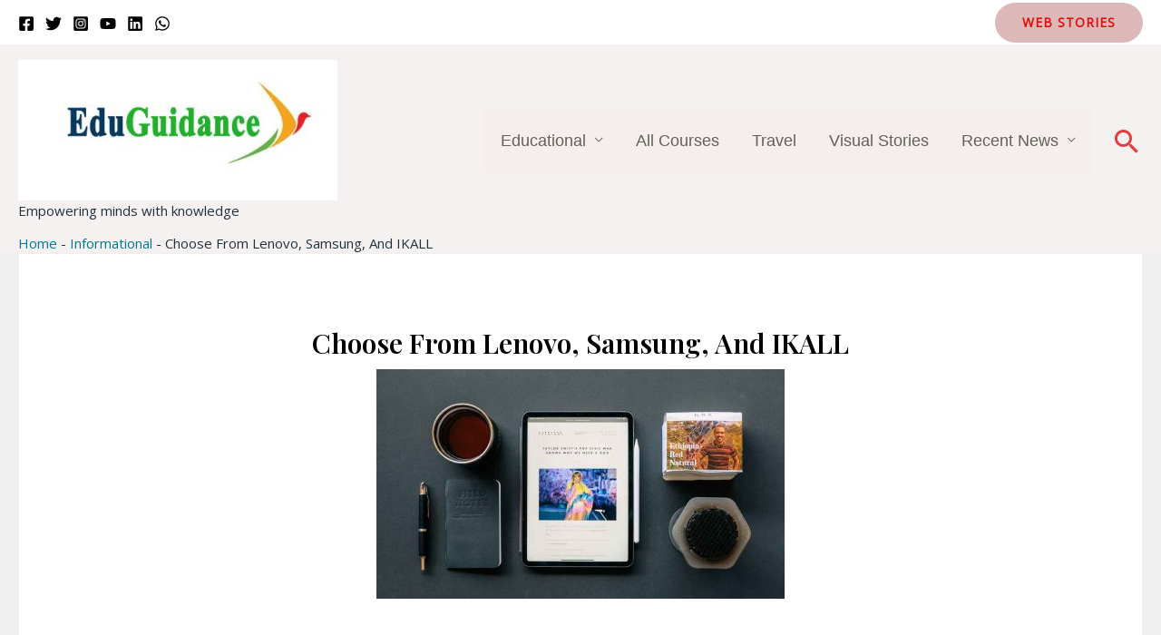

--- FILE ---
content_type: text/html; charset=utf-8
request_url: https://www.google.com/recaptcha/api2/aframe
body_size: 265
content:
<!DOCTYPE HTML><html><head><meta http-equiv="content-type" content="text/html; charset=UTF-8"></head><body><script nonce="5-D9fRdMnNE56pEtu3smEA">/** Anti-fraud and anti-abuse applications only. See google.com/recaptcha */ try{var clients={'sodar':'https://pagead2.googlesyndication.com/pagead/sodar?'};window.addEventListener("message",function(a){try{if(a.source===window.parent){var b=JSON.parse(a.data);var c=clients[b['id']];if(c){var d=document.createElement('img');d.src=c+b['params']+'&rc='+(localStorage.getItem("rc::a")?sessionStorage.getItem("rc::b"):"");window.document.body.appendChild(d);sessionStorage.setItem("rc::e",parseInt(sessionStorage.getItem("rc::e")||0)+1);localStorage.setItem("rc::h",'1769247933191');}}}catch(b){}});window.parent.postMessage("_grecaptcha_ready", "*");}catch(b){}</script></body></html>